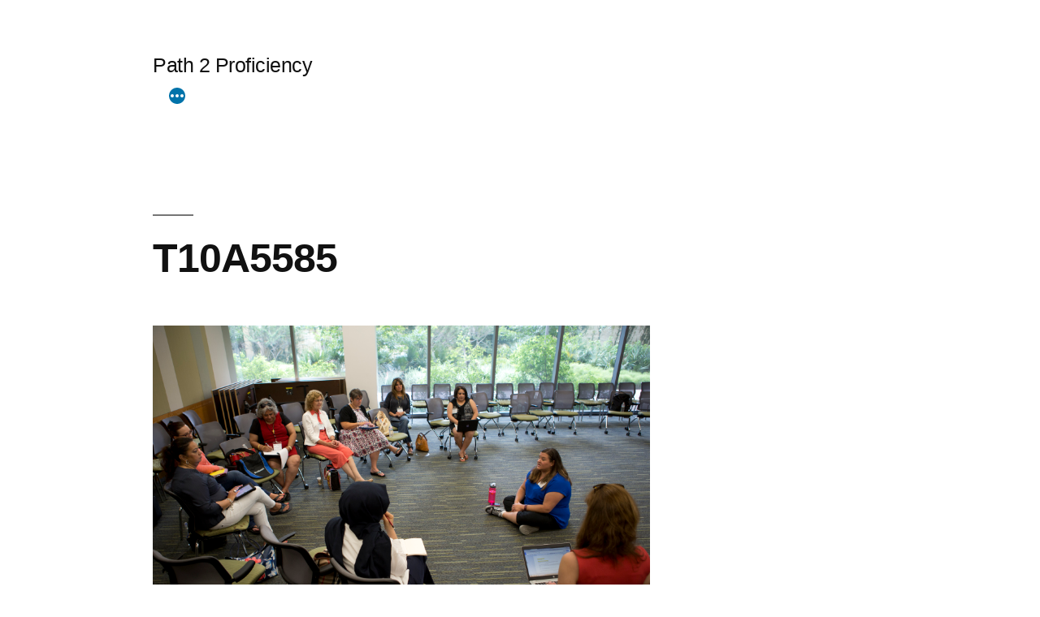

--- FILE ---
content_type: text/html; charset=UTF-8
request_url: https://www.path2proficiency.com/t10a5585/
body_size: 8107
content:
<!doctype html>
<html lang="en-US">
<head>
	<meta charset="UTF-8" />
	<meta name="viewport" content="width=device-width, initial-scale=1" />
	<link rel="profile" href="https://gmpg.org/xfn/11" />
	<title>T10A5585 &#8211; Path 2 Proficiency</title>
<meta name='robots' content='max-image-preview:large' />
<link rel="alternate" type="application/rss+xml" title="Path 2 Proficiency &raquo; Feed" href="https://www.path2proficiency.com/feed/" />
<link rel="alternate" type="application/rss+xml" title="Path 2 Proficiency &raquo; Comments Feed" href="https://www.path2proficiency.com/comments/feed/" />
<link rel="alternate" type="application/rss+xml" title="Path 2 Proficiency &raquo; T10A5585 Comments Feed" href="https://www.path2proficiency.com/feed/?attachment_id=3345" />
<link rel="alternate" title="oEmbed (JSON)" type="application/json+oembed" href="https://www.path2proficiency.com/wp-json/oembed/1.0/embed?url=https%3A%2F%2Fwww.path2proficiency.com%2Ft10a5585%2F" />
<link rel="alternate" title="oEmbed (XML)" type="text/xml+oembed" href="https://www.path2proficiency.com/wp-json/oembed/1.0/embed?url=https%3A%2F%2Fwww.path2proficiency.com%2Ft10a5585%2F&#038;format=xml" />
<style id='wp-img-auto-sizes-contain-inline-css'>
img:is([sizes=auto i],[sizes^="auto," i]){contain-intrinsic-size:3000px 1500px}
/*# sourceURL=wp-img-auto-sizes-contain-inline-css */
</style>
<style id='wp-emoji-styles-inline-css'>

	img.wp-smiley, img.emoji {
		display: inline !important;
		border: none !important;
		box-shadow: none !important;
		height: 1em !important;
		width: 1em !important;
		margin: 0 0.07em !important;
		vertical-align: -0.1em !important;
		background: none !important;
		padding: 0 !important;
	}
/*# sourceURL=wp-emoji-styles-inline-css */
</style>
<style id='wp-block-library-inline-css'>
:root{--wp-block-synced-color:#7a00df;--wp-block-synced-color--rgb:122,0,223;--wp-bound-block-color:var(--wp-block-synced-color);--wp-editor-canvas-background:#ddd;--wp-admin-theme-color:#007cba;--wp-admin-theme-color--rgb:0,124,186;--wp-admin-theme-color-darker-10:#006ba1;--wp-admin-theme-color-darker-10--rgb:0,107,160.5;--wp-admin-theme-color-darker-20:#005a87;--wp-admin-theme-color-darker-20--rgb:0,90,135;--wp-admin-border-width-focus:2px}@media (min-resolution:192dpi){:root{--wp-admin-border-width-focus:1.5px}}.wp-element-button{cursor:pointer}:root .has-very-light-gray-background-color{background-color:#eee}:root .has-very-dark-gray-background-color{background-color:#313131}:root .has-very-light-gray-color{color:#eee}:root .has-very-dark-gray-color{color:#313131}:root .has-vivid-green-cyan-to-vivid-cyan-blue-gradient-background{background:linear-gradient(135deg,#00d084,#0693e3)}:root .has-purple-crush-gradient-background{background:linear-gradient(135deg,#34e2e4,#4721fb 50%,#ab1dfe)}:root .has-hazy-dawn-gradient-background{background:linear-gradient(135deg,#faaca8,#dad0ec)}:root .has-subdued-olive-gradient-background{background:linear-gradient(135deg,#fafae1,#67a671)}:root .has-atomic-cream-gradient-background{background:linear-gradient(135deg,#fdd79a,#004a59)}:root .has-nightshade-gradient-background{background:linear-gradient(135deg,#330968,#31cdcf)}:root .has-midnight-gradient-background{background:linear-gradient(135deg,#020381,#2874fc)}:root{--wp--preset--font-size--normal:16px;--wp--preset--font-size--huge:42px}.has-regular-font-size{font-size:1em}.has-larger-font-size{font-size:2.625em}.has-normal-font-size{font-size:var(--wp--preset--font-size--normal)}.has-huge-font-size{font-size:var(--wp--preset--font-size--huge)}.has-text-align-center{text-align:center}.has-text-align-left{text-align:left}.has-text-align-right{text-align:right}.has-fit-text{white-space:nowrap!important}#end-resizable-editor-section{display:none}.aligncenter{clear:both}.items-justified-left{justify-content:flex-start}.items-justified-center{justify-content:center}.items-justified-right{justify-content:flex-end}.items-justified-space-between{justify-content:space-between}.screen-reader-text{border:0;clip-path:inset(50%);height:1px;margin:-1px;overflow:hidden;padding:0;position:absolute;width:1px;word-wrap:normal!important}.screen-reader-text:focus{background-color:#ddd;clip-path:none;color:#444;display:block;font-size:1em;height:auto;left:5px;line-height:normal;padding:15px 23px 14px;text-decoration:none;top:5px;width:auto;z-index:100000}html :where(.has-border-color){border-style:solid}html :where([style*=border-top-color]){border-top-style:solid}html :where([style*=border-right-color]){border-right-style:solid}html :where([style*=border-bottom-color]){border-bottom-style:solid}html :where([style*=border-left-color]){border-left-style:solid}html :where([style*=border-width]){border-style:solid}html :where([style*=border-top-width]){border-top-style:solid}html :where([style*=border-right-width]){border-right-style:solid}html :where([style*=border-bottom-width]){border-bottom-style:solid}html :where([style*=border-left-width]){border-left-style:solid}html :where(img[class*=wp-image-]){height:auto;max-width:100%}:where(figure){margin:0 0 1em}html :where(.is-position-sticky){--wp-admin--admin-bar--position-offset:var(--wp-admin--admin-bar--height,0px)}@media screen and (max-width:600px){html :where(.is-position-sticky){--wp-admin--admin-bar--position-offset:0px}}

/*# sourceURL=wp-block-library-inline-css */
</style><style id='global-styles-inline-css'>
:root{--wp--preset--aspect-ratio--square: 1;--wp--preset--aspect-ratio--4-3: 4/3;--wp--preset--aspect-ratio--3-4: 3/4;--wp--preset--aspect-ratio--3-2: 3/2;--wp--preset--aspect-ratio--2-3: 2/3;--wp--preset--aspect-ratio--16-9: 16/9;--wp--preset--aspect-ratio--9-16: 9/16;--wp--preset--color--black: #000000;--wp--preset--color--cyan-bluish-gray: #abb8c3;--wp--preset--color--white: #FFF;--wp--preset--color--pale-pink: #f78da7;--wp--preset--color--vivid-red: #cf2e2e;--wp--preset--color--luminous-vivid-orange: #ff6900;--wp--preset--color--luminous-vivid-amber: #fcb900;--wp--preset--color--light-green-cyan: #7bdcb5;--wp--preset--color--vivid-green-cyan: #00d084;--wp--preset--color--pale-cyan-blue: #8ed1fc;--wp--preset--color--vivid-cyan-blue: #0693e3;--wp--preset--color--vivid-purple: #9b51e0;--wp--preset--color--primary: #0073a8;--wp--preset--color--secondary: #005075;--wp--preset--color--dark-gray: #111;--wp--preset--color--light-gray: #767676;--wp--preset--gradient--vivid-cyan-blue-to-vivid-purple: linear-gradient(135deg,rgb(6,147,227) 0%,rgb(155,81,224) 100%);--wp--preset--gradient--light-green-cyan-to-vivid-green-cyan: linear-gradient(135deg,rgb(122,220,180) 0%,rgb(0,208,130) 100%);--wp--preset--gradient--luminous-vivid-amber-to-luminous-vivid-orange: linear-gradient(135deg,rgb(252,185,0) 0%,rgb(255,105,0) 100%);--wp--preset--gradient--luminous-vivid-orange-to-vivid-red: linear-gradient(135deg,rgb(255,105,0) 0%,rgb(207,46,46) 100%);--wp--preset--gradient--very-light-gray-to-cyan-bluish-gray: linear-gradient(135deg,rgb(238,238,238) 0%,rgb(169,184,195) 100%);--wp--preset--gradient--cool-to-warm-spectrum: linear-gradient(135deg,rgb(74,234,220) 0%,rgb(151,120,209) 20%,rgb(207,42,186) 40%,rgb(238,44,130) 60%,rgb(251,105,98) 80%,rgb(254,248,76) 100%);--wp--preset--gradient--blush-light-purple: linear-gradient(135deg,rgb(255,206,236) 0%,rgb(152,150,240) 100%);--wp--preset--gradient--blush-bordeaux: linear-gradient(135deg,rgb(254,205,165) 0%,rgb(254,45,45) 50%,rgb(107,0,62) 100%);--wp--preset--gradient--luminous-dusk: linear-gradient(135deg,rgb(255,203,112) 0%,rgb(199,81,192) 50%,rgb(65,88,208) 100%);--wp--preset--gradient--pale-ocean: linear-gradient(135deg,rgb(255,245,203) 0%,rgb(182,227,212) 50%,rgb(51,167,181) 100%);--wp--preset--gradient--electric-grass: linear-gradient(135deg,rgb(202,248,128) 0%,rgb(113,206,126) 100%);--wp--preset--gradient--midnight: linear-gradient(135deg,rgb(2,3,129) 0%,rgb(40,116,252) 100%);--wp--preset--font-size--small: 19.5px;--wp--preset--font-size--medium: 20px;--wp--preset--font-size--large: 36.5px;--wp--preset--font-size--x-large: 42px;--wp--preset--font-size--normal: 22px;--wp--preset--font-size--huge: 49.5px;--wp--preset--spacing--20: 0.44rem;--wp--preset--spacing--30: 0.67rem;--wp--preset--spacing--40: 1rem;--wp--preset--spacing--50: 1.5rem;--wp--preset--spacing--60: 2.25rem;--wp--preset--spacing--70: 3.38rem;--wp--preset--spacing--80: 5.06rem;--wp--preset--shadow--natural: 6px 6px 9px rgba(0, 0, 0, 0.2);--wp--preset--shadow--deep: 12px 12px 50px rgba(0, 0, 0, 0.4);--wp--preset--shadow--sharp: 6px 6px 0px rgba(0, 0, 0, 0.2);--wp--preset--shadow--outlined: 6px 6px 0px -3px rgb(255, 255, 255), 6px 6px rgb(0, 0, 0);--wp--preset--shadow--crisp: 6px 6px 0px rgb(0, 0, 0);}:where(.is-layout-flex){gap: 0.5em;}:where(.is-layout-grid){gap: 0.5em;}body .is-layout-flex{display: flex;}.is-layout-flex{flex-wrap: wrap;align-items: center;}.is-layout-flex > :is(*, div){margin: 0;}body .is-layout-grid{display: grid;}.is-layout-grid > :is(*, div){margin: 0;}:where(.wp-block-columns.is-layout-flex){gap: 2em;}:where(.wp-block-columns.is-layout-grid){gap: 2em;}:where(.wp-block-post-template.is-layout-flex){gap: 1.25em;}:where(.wp-block-post-template.is-layout-grid){gap: 1.25em;}.has-black-color{color: var(--wp--preset--color--black) !important;}.has-cyan-bluish-gray-color{color: var(--wp--preset--color--cyan-bluish-gray) !important;}.has-white-color{color: var(--wp--preset--color--white) !important;}.has-pale-pink-color{color: var(--wp--preset--color--pale-pink) !important;}.has-vivid-red-color{color: var(--wp--preset--color--vivid-red) !important;}.has-luminous-vivid-orange-color{color: var(--wp--preset--color--luminous-vivid-orange) !important;}.has-luminous-vivid-amber-color{color: var(--wp--preset--color--luminous-vivid-amber) !important;}.has-light-green-cyan-color{color: var(--wp--preset--color--light-green-cyan) !important;}.has-vivid-green-cyan-color{color: var(--wp--preset--color--vivid-green-cyan) !important;}.has-pale-cyan-blue-color{color: var(--wp--preset--color--pale-cyan-blue) !important;}.has-vivid-cyan-blue-color{color: var(--wp--preset--color--vivid-cyan-blue) !important;}.has-vivid-purple-color{color: var(--wp--preset--color--vivid-purple) !important;}.has-black-background-color{background-color: var(--wp--preset--color--black) !important;}.has-cyan-bluish-gray-background-color{background-color: var(--wp--preset--color--cyan-bluish-gray) !important;}.has-white-background-color{background-color: var(--wp--preset--color--white) !important;}.has-pale-pink-background-color{background-color: var(--wp--preset--color--pale-pink) !important;}.has-vivid-red-background-color{background-color: var(--wp--preset--color--vivid-red) !important;}.has-luminous-vivid-orange-background-color{background-color: var(--wp--preset--color--luminous-vivid-orange) !important;}.has-luminous-vivid-amber-background-color{background-color: var(--wp--preset--color--luminous-vivid-amber) !important;}.has-light-green-cyan-background-color{background-color: var(--wp--preset--color--light-green-cyan) !important;}.has-vivid-green-cyan-background-color{background-color: var(--wp--preset--color--vivid-green-cyan) !important;}.has-pale-cyan-blue-background-color{background-color: var(--wp--preset--color--pale-cyan-blue) !important;}.has-vivid-cyan-blue-background-color{background-color: var(--wp--preset--color--vivid-cyan-blue) !important;}.has-vivid-purple-background-color{background-color: var(--wp--preset--color--vivid-purple) !important;}.has-black-border-color{border-color: var(--wp--preset--color--black) !important;}.has-cyan-bluish-gray-border-color{border-color: var(--wp--preset--color--cyan-bluish-gray) !important;}.has-white-border-color{border-color: var(--wp--preset--color--white) !important;}.has-pale-pink-border-color{border-color: var(--wp--preset--color--pale-pink) !important;}.has-vivid-red-border-color{border-color: var(--wp--preset--color--vivid-red) !important;}.has-luminous-vivid-orange-border-color{border-color: var(--wp--preset--color--luminous-vivid-orange) !important;}.has-luminous-vivid-amber-border-color{border-color: var(--wp--preset--color--luminous-vivid-amber) !important;}.has-light-green-cyan-border-color{border-color: var(--wp--preset--color--light-green-cyan) !important;}.has-vivid-green-cyan-border-color{border-color: var(--wp--preset--color--vivid-green-cyan) !important;}.has-pale-cyan-blue-border-color{border-color: var(--wp--preset--color--pale-cyan-blue) !important;}.has-vivid-cyan-blue-border-color{border-color: var(--wp--preset--color--vivid-cyan-blue) !important;}.has-vivid-purple-border-color{border-color: var(--wp--preset--color--vivid-purple) !important;}.has-vivid-cyan-blue-to-vivid-purple-gradient-background{background: var(--wp--preset--gradient--vivid-cyan-blue-to-vivid-purple) !important;}.has-light-green-cyan-to-vivid-green-cyan-gradient-background{background: var(--wp--preset--gradient--light-green-cyan-to-vivid-green-cyan) !important;}.has-luminous-vivid-amber-to-luminous-vivid-orange-gradient-background{background: var(--wp--preset--gradient--luminous-vivid-amber-to-luminous-vivid-orange) !important;}.has-luminous-vivid-orange-to-vivid-red-gradient-background{background: var(--wp--preset--gradient--luminous-vivid-orange-to-vivid-red) !important;}.has-very-light-gray-to-cyan-bluish-gray-gradient-background{background: var(--wp--preset--gradient--very-light-gray-to-cyan-bluish-gray) !important;}.has-cool-to-warm-spectrum-gradient-background{background: var(--wp--preset--gradient--cool-to-warm-spectrum) !important;}.has-blush-light-purple-gradient-background{background: var(--wp--preset--gradient--blush-light-purple) !important;}.has-blush-bordeaux-gradient-background{background: var(--wp--preset--gradient--blush-bordeaux) !important;}.has-luminous-dusk-gradient-background{background: var(--wp--preset--gradient--luminous-dusk) !important;}.has-pale-ocean-gradient-background{background: var(--wp--preset--gradient--pale-ocean) !important;}.has-electric-grass-gradient-background{background: var(--wp--preset--gradient--electric-grass) !important;}.has-midnight-gradient-background{background: var(--wp--preset--gradient--midnight) !important;}.has-small-font-size{font-size: var(--wp--preset--font-size--small) !important;}.has-medium-font-size{font-size: var(--wp--preset--font-size--medium) !important;}.has-large-font-size{font-size: var(--wp--preset--font-size--large) !important;}.has-x-large-font-size{font-size: var(--wp--preset--font-size--x-large) !important;}
/*# sourceURL=global-styles-inline-css */
</style>

<style id='classic-theme-styles-inline-css'>
/*! This file is auto-generated */
.wp-block-button__link{color:#fff;background-color:#32373c;border-radius:9999px;box-shadow:none;text-decoration:none;padding:calc(.667em + 2px) calc(1.333em + 2px);font-size:1.125em}.wp-block-file__button{background:#32373c;color:#fff;text-decoration:none}
/*# sourceURL=/wp-includes/css/classic-themes.min.css */
</style>
<link rel='stylesheet' id='twentynineteen-style-css' href='https://www.path2proficiency.com/wp-content/themes/twentynineteen/style.css?ver=2.7' media='all' />
<link rel='stylesheet' id='twentynineteen-print-style-css' href='https://www.path2proficiency.com/wp-content/themes/twentynineteen/print.css?ver=2.7' media='print' />
<script src="https://www.path2proficiency.com/wp-content/themes/twentynineteen/js/priority-menu.js?ver=20200129" id="twentynineteen-priority-menu-js" defer data-wp-strategy="defer"></script>
<link rel="https://api.w.org/" href="https://www.path2proficiency.com/wp-json/" /><link rel="alternate" title="JSON" type="application/json" href="https://www.path2proficiency.com/wp-json/wp/v2/media/3345" /><link rel="EditURI" type="application/rsd+xml" title="RSD" href="https://www.path2proficiency.com/xmlrpc.php?rsd" />
<meta name="generator" content="WordPress 6.9" />
<link rel="canonical" href="https://www.path2proficiency.com/t10a5585/" />
<link rel='shortlink' href='https://www.path2proficiency.com/?p=3345' />
<style>.recentcomments a{display:inline !important;padding:0 !important;margin:0 !important;}</style></head>

<body class="attachment wp-singular attachment-template-default single single-attachment postid-3345 attachmentid-3345 attachment-jpeg wp-embed-responsive wp-theme-twentynineteen singular image-filters-enabled">
<div id="page" class="site">
	<a class="skip-link screen-reader-text" href="#content">
		Skip to content	</a>

		<header id="masthead" class="site-header">

			<div class="site-branding-container">
				<div class="site-branding">

								<p class="site-title"><a href="https://www.path2proficiency.com/" rel="home">Path 2 Proficiency</a></p>
			
				<nav id="site-navigation" class="main-navigation" aria-label="Top Menu">
			<div class="menu-main-menu-container"><ul id="menu-main-menu" class="main-menu"><li id="menu-item-2585" class="menu-item menu-item-type-post_type menu-item-object-page menu-item-home menu-item-2585"><a href="https://www.path2proficiency.com/">Home</a></li>
<li id="menu-item-3372" class="menu-item menu-item-type-post_type menu-item-object-page menu-item-3372"><a href="https://www.path2proficiency.com/about-this-blog/">About</a></li>
<li id="menu-item-3524" class="menu-item menu-item-type-custom menu-item-object-custom menu-item-has-children menu-item-3524"><a aria-haspopup="true" aria-expanded="false">Blogs by Author</a><button class="submenu-expand" tabindex="-1"><svg class="svg-icon" width="24" height="24" aria-hidden="true" role="img" focusable="false" xmlns="http://www.w3.org/2000/svg" viewBox="0 0 24 24"><path d="M7.41 8.59L12 13.17l4.59-4.58L18 10l-6 6-6-6 1.41-1.41z"></path><path fill="none" d="M0 0h24v24H0V0z"></path></svg></button>
<ul class="sub-menu">
	<li id="menu-item--1" class="mobile-parent-nav-menu-item menu-item--1"><a>Blogs by Author</button></li>
	<li id="menu-item-5416" class="menu-item menu-item-type-custom menu-item-object-custom menu-item-5416"><a href="https://www.path2proficiency.com/author/michele-aoki/">Michele Aoki</a></li>
	<li id="menu-item-3686" class="menu-item menu-item-type-custom menu-item-object-custom menu-item-3686"><a href="https://www.path2proficiency.com/author/jaime-basham/">Jaime Basham</a></li>
	<li id="menu-item-4994" class="menu-item menu-item-type-custom menu-item-object-custom menu-item-4994"><a href="https://www.path2proficiency.com/author/rebecca-blouwolff/">Rebecca Blouwolff</a></li>
	<li id="menu-item-4828" class="menu-item menu-item-type-custom menu-item-object-custom menu-item-4828"><a href="https://www.path2proficiency.com/author/john-cadena/">John Cadena</a></li>
	<li id="menu-item-5418" class="menu-item menu-item-type-custom menu-item-object-custom menu-item-5418"><a href="https://www.path2proficiency.com/author/matt-coss/">Matt Coss</a></li>
	<li id="menu-item-3685" class="menu-item menu-item-type-custom menu-item-object-custom menu-item-3685"><a href="https://www.path2proficiency.com/author/sharon-deering/">Sharon Deering</a></li>
	<li id="menu-item-5417" class="menu-item menu-item-type-custom menu-item-object-custom menu-item-5417"><a href="https://www.path2proficiency.com/author/tim-eagan/">Tim Eagan</a></li>
	<li id="menu-item-5414" class="menu-item menu-item-type-custom menu-item-object-custom menu-item-5414"><a href="https://www.path2proficiency.com/author/christi-gilliland/">Christi Gilliland</a></li>
	<li id="menu-item-4876" class="menu-item menu-item-type-custom menu-item-object-custom menu-item-4876"><a href="https://www.path2proficiency.com/author/maris-hawkins/">Maris Hawkins</a></li>
	<li id="menu-item-3344" class="menu-item menu-item-type-custom menu-item-object-custom menu-item-3344"><a href="https://www.path2proficiency.com/author/paul-jennemann/">Paul Jennemann</a></li>
	<li id="menu-item-3513" class="menu-item menu-item-type-custom menu-item-object-custom menu-item-3513"><a href="https://www.path2proficiency.com/author/juancarlos-morales/">Juan Carlos Morales</a></li>
	<li id="menu-item-5129" class="menu-item menu-item-type-custom menu-item-object-custom menu-item-5129"><a href="https://www.path2proficiency.com/author/holly-morse/">Holly Morse</a></li>
	<li id="menu-item-3512" class="menu-item menu-item-type-custom menu-item-object-custom menu-item-3512"><a href="https://www.path2proficiency.com/author/rosalyn-rhodes/">Rosalyn Rhodes</a></li>
	<li id="menu-item-5419" class="menu-item menu-item-type-custom menu-item-object-custom menu-item-5419"><a href="https://www.path2proficiency.com/author/amanda-robustelli/">Amanda Robustelli-Price</a></li>
	<li id="menu-item-4714" class="menu-item menu-item-type-custom menu-item-object-custom menu-item-4714"><a href="https://www.path2proficiency.com/author/saintandrews/">Saint Andrew&#8217;s School</a></li>
	<li id="menu-item-3341" class="menu-item menu-item-type-custom menu-item-object-custom menu-item-3341"><a href="https://www.path2proficiency.com/author/tmsaue1/">Thomas Sauer</a></li>
	<li id="menu-item-4100" class="menu-item menu-item-type-custom menu-item-object-custom menu-item-4100"><a href="https://www.path2proficiency.com/author/valerie-shull/">Valerie Shull</a></li>
	<li id="menu-item-4340" class="menu-item menu-item-type-custom menu-item-object-custom menu-item-4340"><a href="https://www.path2proficiency.com/author/betsy-taylor/">Betsy Taylor</a></li>
	<li id="menu-item-3511" class="menu-item menu-item-type-custom menu-item-object-custom menu-item-3511"><a href="https://www.path2proficiency.com/author/alyssa-villarreal/">Alyssa Villarreal</a></li>
	<li id="menu-item-4031" class="menu-item menu-item-type-custom menu-item-object-custom menu-item-4031"><a href="https://www.path2proficiency.com/author/lisa-werner/">Lisa Werner</a></li>
	<li id="menu-item-4263" class="menu-item menu-item-type-custom menu-item-object-custom menu-item-4263"><a href="https://www.path2proficiency.com/author/meredith-white/">Meredith White</a></li>
</ul>
</li>
<li id="menu-item-3525" class="menu-item menu-item-type-custom menu-item-object-custom menu-item-has-children menu-item-3525"><a aria-haspopup="true" aria-expanded="false">Blogs by Topic</a><button class="submenu-expand" tabindex="-1"><svg class="svg-icon" width="24" height="24" aria-hidden="true" role="img" focusable="false" xmlns="http://www.w3.org/2000/svg" viewBox="0 0 24 24"><path d="M7.41 8.59L12 13.17l4.59-4.58L18 10l-6 6-6-6 1.41-1.41z"></path><path fill="none" d="M0 0h24v24H0V0z"></path></svg></button>
<ul class="sub-menu">
	<li id="menu-item--2" class="mobile-parent-nav-menu-item menu-item--2"><a>Blogs by Topic</button></li>
	<li id="menu-item-3380" class="menu-item menu-item-type-taxonomy menu-item-object-category menu-item-3380"><a href="https://www.path2proficiency.com/category/planning/">Planning</a></li>
	<li id="menu-item-3378" class="menu-item menu-item-type-taxonomy menu-item-object-category menu-item-3378"><a href="https://www.path2proficiency.com/category/environment/">Learning Environment</a></li>
	<li id="menu-item-3381" class="menu-item menu-item-type-taxonomy menu-item-object-category menu-item-3381"><a href="https://www.path2proficiency.com/category/learning/">The Learning Experience</a></li>
	<li id="menu-item-3374" class="menu-item menu-item-type-taxonomy menu-item-object-category menu-item-3374"><a href="https://www.path2proficiency.com/category/performance-feedback/">Performance &amp; Feedback</a></li>
	<li id="menu-item-3379" class="menu-item menu-item-type-taxonomy menu-item-object-category menu-item-3379"><a href="https://www.path2proficiency.com/category/tools/">Learning Tools</a></li>
	<li id="menu-item-3376" class="menu-item menu-item-type-taxonomy menu-item-object-category menu-item-3376"><a href="https://www.path2proficiency.com/category/collaboration/">Collaboration</a></li>
	<li id="menu-item-3375" class="menu-item menu-item-type-taxonomy menu-item-object-category menu-item-3375"><a href="https://www.path2proficiency.com/category/professionalism/">Professionalism</a></li>
</ul>
</li>
<li id="menu-item-4859" class="menu-item menu-item-type-custom menu-item-object-custom menu-item-has-children menu-item-4859"><a href="https://www.path2proficiency.com/field-notes-carrie-toth/" aria-haspopup="true" aria-expanded="false">Field Notes</a><button class="submenu-expand" tabindex="-1"><svg class="svg-icon" width="24" height="24" aria-hidden="true" role="img" focusable="false" xmlns="http://www.w3.org/2000/svg" viewBox="0 0 24 24"><path d="M7.41 8.59L12 13.17l4.59-4.58L18 10l-6 6-6-6 1.41-1.41z"></path><path fill="none" d="M0 0h24v24H0V0z"></path></svg></button>
<ul class="sub-menu">
	<li id="menu-item--3" class="mobile-parent-nav-menu-item menu-item--3"><button class="menu-item-link-return" tabindex="-1"><svg class="svg-icon" width="24" height="24" aria-hidden="true" role="img" focusable="false" viewBox="0 0 24 24" version="1.1" xmlns="http://www.w3.org/2000/svg" xmlns:xlink="http://www.w3.org/1999/xlink"><path d="M15.41 7.41L14 6l-6 6 6 6 1.41-1.41L10.83 12z"></path><path d="M0 0h24v24H0z" fill="none"></path></svg>Field Notes</button></li>
	<li id="menu-item-5288" class="menu-item menu-item-type-post_type menu-item-object-page menu-item-5288"><a href="https://www.path2proficiency.com/field-notes-carrie-toth/">Carrie Toth</a></li>
	<li id="menu-item-5281" class="menu-item menu-item-type-post_type menu-item-object-page menu-item-5281"><a href="https://www.path2proficiency.com/field-notes-michele-aoki/">Michele Aoki</a></li>
	<li id="menu-item-5124" class="menu-item menu-item-type-post_type menu-item-object-page menu-item-5124"><a href="https://www.path2proficiency.com/field-notes-greta-lundgaard/">Greta Lundgaard</a></li>
	<li id="menu-item-5027" class="menu-item menu-item-type-post_type menu-item-object-page menu-item-5027"><a href="https://www.path2proficiency.com/field-notes-paul-jennemann/">Paul Jennemann</a></li>
	<li id="menu-item-5003" class="menu-item menu-item-type-post_type menu-item-object-page menu-item-5003"><a href="https://www.path2proficiency.com/field-notes-carmen-scoggins/">Carmen Scoggins</a></li>
	<li id="menu-item-4957" class="menu-item menu-item-type-custom menu-item-object-custom menu-item-4957"><a href="https://www.path2proficiency.com/field-notes-david-jahner/">David Jahner</a></li>
	<li id="menu-item-4930" class="menu-item menu-item-type-post_type menu-item-object-page menu-item-4930"><a href="https://www.path2proficiency.com/field-notes-kristopher-morehead/">Kristopher Morehead</a></li>
	<li id="menu-item-4873" class="menu-item menu-item-type-post_type menu-item-object-page menu-item-4873"><a href="https://www.path2proficiency.com/field-notes-lori-langer-de-ramirez/">Lori Langer de Ramirez</a></li>
	<li id="menu-item-4874" class="menu-item menu-item-type-post_type menu-item-object-page menu-item-4874"><a href="https://www.path2proficiency.com/field-notes-sara-elizabeth-cottrell/">Sara-Elizabeth Cottrell</a></li>
</ul>
</li>
</ul></div>
			<div class="main-menu-more">
				<ul class="main-menu">
					<li class="menu-item menu-item-has-children">
						<button class="submenu-expand main-menu-more-toggle is-empty" tabindex="-1"
							aria-label="More" aria-haspopup="true" aria-expanded="false"><svg class="svg-icon" width="24" height="24" aria-hidden="true" role="img" focusable="false" xmlns="http://www.w3.org/2000/svg"><g fill="none" fill-rule="evenodd"><path d="M0 0h24v24H0z"/><path fill="currentColor" fill-rule="nonzero" d="M12 2c5.52 0 10 4.48 10 10s-4.48 10-10 10S2 17.52 2 12 6.48 2 12 2zM6 14a2 2 0 1 0 0-4 2 2 0 0 0 0 4zm6 0a2 2 0 1 0 0-4 2 2 0 0 0 0 4zm6 0a2 2 0 1 0 0-4 2 2 0 0 0 0 4z"/></g></svg>
						</button>
						<ul class="sub-menu hidden-links">
							<li class="mobile-parent-nav-menu-item">
								<button class="menu-item-link-return"><svg class="svg-icon" width="24" height="24" aria-hidden="true" role="img" focusable="false" viewBox="0 0 24 24" version="1.1" xmlns="http://www.w3.org/2000/svg" xmlns:xlink="http://www.w3.org/1999/xlink"><path d="M15.41 7.41L14 6l-6 6 6 6 1.41-1.41L10.83 12z"></path><path d="M0 0h24v24H0z" fill="none"></path></svg>Back
								</button>
							</li>
						</ul>
					</li>
				</ul>
			</div>		</nav><!-- #site-navigation -->
		</div><!-- .site-branding -->
			</div><!-- .site-branding-container -->

					</header><!-- #masthead -->

	<div id="content" class="site-content">

	<div id="primary" class="content-area">
		<main id="main" class="site-main">

			
				<article id="post-3345" class="post-3345 attachment type-attachment status-inherit hentry entry">

					<header class="entry-header">
					<h1 class="entry-title">T10A5585</h1>					</header><!-- .entry-header -->

					<div class="entry-content">

						<figure class="entry-attachment wp-block-image">
						<img width="3600" height="2400" src="https://www.path2proficiency.com/wp-content/uploads/2015/09/T10A5585.jpg" class="attachment-full size-full" alt="" decoding="async" fetchpriority="high" srcset="https://www.path2proficiency.com/wp-content/uploads/2015/09/T10A5585.jpg 3600w, https://www.path2proficiency.com/wp-content/uploads/2015/09/T10A5585-300x200.jpg 300w, https://www.path2proficiency.com/wp-content/uploads/2015/09/T10A5585-1024x683.jpg 1024w" sizes="(max-width: 3600px) 100vw, 3600px" />
							<figcaption class="wp-caption-text"></figcaption>

						</figure><!-- .entry-attachment -->

											</div><!-- .entry-content -->

					<footer class="entry-footer">
					<span class="full-size-link"><span class="screen-reader-text">Full size</span><a href="https://www.path2proficiency.com/wp-content/uploads/2015/09/T10A5585.jpg">3600 &times; 2400</a></span>
						
					</footer><!-- .entry-footer -->
				</article><!-- #post-3345 -->

				
	<nav class="navigation post-navigation" aria-label="Posts">
		<h2 class="screen-reader-text">Post navigation</h2>
		<div class="nav-links"><div class="nav-previous"><a href="https://www.path2proficiency.com/t10a5585/" rel="prev"><span class="meta-nav">Published in</span><br><span class="post-title">T10A5585</span></a></div></div>
	</nav>
<div id="comments" class="comments-area">
	<div class="comments-title-wrap no-responses">
		<h2 class="comments-title">
		Leave a comment		</h2><!-- .comments-title -->
			</div><!-- .comments-title-wrap -->
		<div id="respond" class="comment-respond">
		<h3 id="reply-title" class="comment-reply-title"> <small><a rel="nofollow" id="cancel-comment-reply-link" href="/t10a5585/#respond" style="display:none;">Cancel reply</a></small></h3><p class="must-log-in">You must be <a href="https://www.path2proficiency.com/wp-login.php?redirect_to=https%3A%2F%2Fwww.path2proficiency.com%2Ft10a5585%2F">logged in</a> to post a comment.</p>	</div><!-- #respond -->
	</div><!-- #comments -->

		</main><!-- .site-main -->
	</div><!-- .content-area -->


	</div><!-- #content -->

	<footer id="colophon" class="site-footer">
				<div class="site-info">
										<a class="site-name" href="https://www.path2proficiency.com/" rel="home">Path 2 Proficiency</a>,
						<a href="https://wordpress.org/" class="imprint">
				Proudly powered by WordPress.			</a>
										<nav class="footer-navigation" aria-label="Footer Menu">
					<div class="menu-main-menu-container"><ul id="menu-main-menu-1" class="footer-menu"><li class="menu-item menu-item-type-post_type menu-item-object-page menu-item-home menu-item-2585"><a href="https://www.path2proficiency.com/">Home</a></li>
<li class="menu-item menu-item-type-post_type menu-item-object-page menu-item-3372"><a href="https://www.path2proficiency.com/about-this-blog/">About</a></li>
<li class="menu-item menu-item-type-custom menu-item-object-custom menu-item-3524"><a aria-haspopup="true" aria-expanded="false">Blogs by Author</a></li>
<li class="menu-item menu-item-type-custom menu-item-object-custom menu-item-3525"><a aria-haspopup="true" aria-expanded="false">Blogs by Topic</a></li>
<li class="menu-item menu-item-type-custom menu-item-object-custom menu-item-4859"><a href="https://www.path2proficiency.com/field-notes-carrie-toth/" aria-haspopup="true" aria-expanded="false">Field Notes</a></li>
</ul></div>				</nav><!-- .footer-navigation -->
					</div><!-- .site-info -->
	</footer><!-- #colophon -->

</div><!-- #page -->

<script type="speculationrules">
{"prefetch":[{"source":"document","where":{"and":[{"href_matches":"/*"},{"not":{"href_matches":["/wp-*.php","/wp-admin/*","/wp-content/uploads/*","/wp-content/*","/wp-content/plugins/*","/wp-content/themes/twentynineteen/*","/*\\?(.+)"]}},{"not":{"selector_matches":"a[rel~=\"nofollow\"]"}},{"not":{"selector_matches":".no-prefetch, .no-prefetch a"}}]},"eagerness":"conservative"}]}
</script>
<script src="https://www.path2proficiency.com/wp-content/themes/twentynineteen/js/touch-keyboard-navigation.js?ver=20230621" id="twentynineteen-touch-navigation-js" defer data-wp-strategy="defer"></script>
<script src="https://www.path2proficiency.com/wp-includes/js/comment-reply.min.js?ver=6.9" id="comment-reply-js" async data-wp-strategy="async" fetchpriority="low"></script>
<script id="wp-emoji-settings" type="application/json">
{"baseUrl":"https://s.w.org/images/core/emoji/17.0.2/72x72/","ext":".png","svgUrl":"https://s.w.org/images/core/emoji/17.0.2/svg/","svgExt":".svg","source":{"concatemoji":"https://www.path2proficiency.com/wp-includes/js/wp-emoji-release.min.js?ver=6.9"}}
</script>
<script type="module">
/*! This file is auto-generated */
const a=JSON.parse(document.getElementById("wp-emoji-settings").textContent),o=(window._wpemojiSettings=a,"wpEmojiSettingsSupports"),s=["flag","emoji"];function i(e){try{var t={supportTests:e,timestamp:(new Date).valueOf()};sessionStorage.setItem(o,JSON.stringify(t))}catch(e){}}function c(e,t,n){e.clearRect(0,0,e.canvas.width,e.canvas.height),e.fillText(t,0,0);t=new Uint32Array(e.getImageData(0,0,e.canvas.width,e.canvas.height).data);e.clearRect(0,0,e.canvas.width,e.canvas.height),e.fillText(n,0,0);const a=new Uint32Array(e.getImageData(0,0,e.canvas.width,e.canvas.height).data);return t.every((e,t)=>e===a[t])}function p(e,t){e.clearRect(0,0,e.canvas.width,e.canvas.height),e.fillText(t,0,0);var n=e.getImageData(16,16,1,1);for(let e=0;e<n.data.length;e++)if(0!==n.data[e])return!1;return!0}function u(e,t,n,a){switch(t){case"flag":return n(e,"\ud83c\udff3\ufe0f\u200d\u26a7\ufe0f","\ud83c\udff3\ufe0f\u200b\u26a7\ufe0f")?!1:!n(e,"\ud83c\udde8\ud83c\uddf6","\ud83c\udde8\u200b\ud83c\uddf6")&&!n(e,"\ud83c\udff4\udb40\udc67\udb40\udc62\udb40\udc65\udb40\udc6e\udb40\udc67\udb40\udc7f","\ud83c\udff4\u200b\udb40\udc67\u200b\udb40\udc62\u200b\udb40\udc65\u200b\udb40\udc6e\u200b\udb40\udc67\u200b\udb40\udc7f");case"emoji":return!a(e,"\ud83e\u1fac8")}return!1}function f(e,t,n,a){let r;const o=(r="undefined"!=typeof WorkerGlobalScope&&self instanceof WorkerGlobalScope?new OffscreenCanvas(300,150):document.createElement("canvas")).getContext("2d",{willReadFrequently:!0}),s=(o.textBaseline="top",o.font="600 32px Arial",{});return e.forEach(e=>{s[e]=t(o,e,n,a)}),s}function r(e){var t=document.createElement("script");t.src=e,t.defer=!0,document.head.appendChild(t)}a.supports={everything:!0,everythingExceptFlag:!0},new Promise(t=>{let n=function(){try{var e=JSON.parse(sessionStorage.getItem(o));if("object"==typeof e&&"number"==typeof e.timestamp&&(new Date).valueOf()<e.timestamp+604800&&"object"==typeof e.supportTests)return e.supportTests}catch(e){}return null}();if(!n){if("undefined"!=typeof Worker&&"undefined"!=typeof OffscreenCanvas&&"undefined"!=typeof URL&&URL.createObjectURL&&"undefined"!=typeof Blob)try{var e="postMessage("+f.toString()+"("+[JSON.stringify(s),u.toString(),c.toString(),p.toString()].join(",")+"));",a=new Blob([e],{type:"text/javascript"});const r=new Worker(URL.createObjectURL(a),{name:"wpTestEmojiSupports"});return void(r.onmessage=e=>{i(n=e.data),r.terminate(),t(n)})}catch(e){}i(n=f(s,u,c,p))}t(n)}).then(e=>{for(const n in e)a.supports[n]=e[n],a.supports.everything=a.supports.everything&&a.supports[n],"flag"!==n&&(a.supports.everythingExceptFlag=a.supports.everythingExceptFlag&&a.supports[n]);var t;a.supports.everythingExceptFlag=a.supports.everythingExceptFlag&&!a.supports.flag,a.supports.everything||((t=a.source||{}).concatemoji?r(t.concatemoji):t.wpemoji&&t.twemoji&&(r(t.twemoji),r(t.wpemoji)))});
//# sourceURL=https://www.path2proficiency.com/wp-includes/js/wp-emoji-loader.min.js
</script>

</body>
</html>
